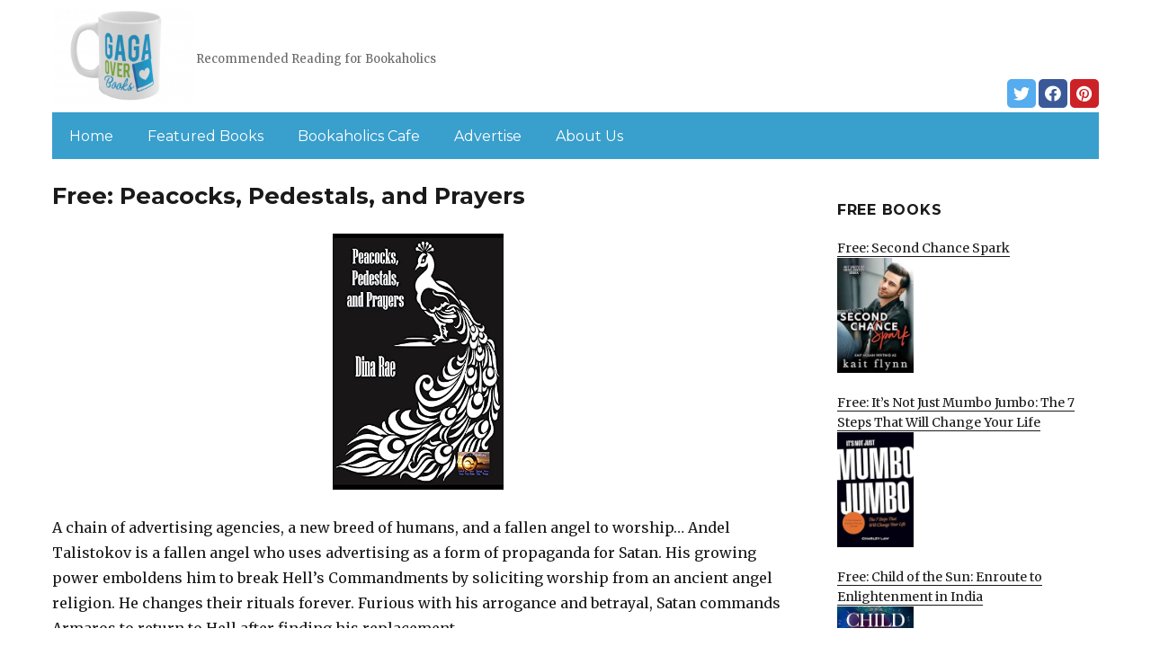

--- FILE ---
content_type: text/html; charset=UTF-8
request_url: https://gagaoverbooks.com/2023/05/13/free-peacocks-pedestals-and-prayers/
body_size: 13127
content:
<!DOCTYPE html>
<html dir="ltr" lang="en-US" prefix="og: https://ogp.me/ns#" class="no-js">
<head>
	<meta charset="UTF-8">
	<meta name="viewport" content="width=device-width, initial-scale=1">
	<link rel="profile" href="https://gmpg.org/xfn/11">
		<script>(function(html){html.className = html.className.replace(/\bno-js\b/,'js')})(document.documentElement);</script>
<title>Free: Peacocks, Pedestals, and Prayers | Gagaoverbooks.com</title>
	<style>img:is([sizes="auto" i], [sizes^="auto," i]) { contain-intrinsic-size: 3000px 1500px }</style>
	
		<!-- All in One SEO 4.8.7 - aioseo.com -->
	<meta name="description" content="A chain of advertising agencies, a new breed of humans, and a fallen angel to worship... Andel Talistokov is a fallen angel who uses advertising as a form of propaganda for Satan. His growing power emboldens him to break Hell&#039;s Commandments by soliciting worship from an ancient angel religion. He changes their rituals forever. Furious" />
	<meta name="robots" content="max-image-preview:large" />
	<link rel="canonical" href="https://gagaoverbooks.com/2023/05/13/free-peacocks-pedestals-and-prayers/" />
	<meta name="generator" content="All in One SEO (AIOSEO) 4.8.7" />
		<meta property="og:locale" content="en_US" />
		<meta property="og:site_name" content="Gagaoverbooks.com | Recommended Reading for Bookaholics" />
		<meta property="og:type" content="article" />
		<meta property="og:title" content="Free: Peacocks, Pedestals, and Prayers | Gagaoverbooks.com" />
		<meta property="og:description" content="A chain of advertising agencies, a new breed of humans, and a fallen angel to worship... Andel Talistokov is a fallen angel who uses advertising as a form of propaganda for Satan. His growing power emboldens him to break Hell&#039;s Commandments by soliciting worship from an ancient angel religion. He changes their rituals forever. Furious" />
		<meta property="og:url" content="https://gagaoverbooks.com/2023/05/13/free-peacocks-pedestals-and-prayers/" />
		<meta property="og:image" content="https://gagaoverbooks.com/wp-content/uploads/sites/2/2019/02/cropped-Gaga-Logo-mug-PNG-1.png" />
		<meta property="og:image:secure_url" content="https://gagaoverbooks.com/wp-content/uploads/sites/2/2019/02/cropped-Gaga-Logo-mug-PNG-1.png" />
		<meta property="article:published_time" content="2023-05-13T06:58:00+00:00" />
		<meta property="article:modified_time" content="2023-05-13T06:58:00+00:00" />
		<meta name="twitter:card" content="summary" />
		<meta name="twitter:title" content="Free: Peacocks, Pedestals, and Prayers | Gagaoverbooks.com" />
		<meta name="twitter:description" content="A chain of advertising agencies, a new breed of humans, and a fallen angel to worship... Andel Talistokov is a fallen angel who uses advertising as a form of propaganda for Satan. His growing power emboldens him to break Hell&#039;s Commandments by soliciting worship from an ancient angel religion. He changes their rituals forever. Furious" />
		<meta name="twitter:image" content="https://gagaoverbooks.com/wp-content/uploads/sites/2/2019/02/cropped-Gaga-Logo-mug-PNG-1.png" />
		<script type="application/ld+json" class="aioseo-schema">
			{"@context":"https:\/\/schema.org","@graph":[{"@type":"Article","@id":"https:\/\/gagaoverbooks.com\/2023\/05\/13\/free-peacocks-pedestals-and-prayers\/#article","name":"Free: Peacocks, Pedestals, and Prayers | Gagaoverbooks.com","headline":"Free: Peacocks, Pedestals, and Prayers","author":{"@id":"https:\/\/gagaoverbooks.com\/author\/#author"},"publisher":{"@id":"https:\/\/gagaoverbooks.com\/#organization"},"image":{"@type":"ImageObject","url":"https:\/\/gagaoverbooks.com\/wp-content\/uploads\/sites\/2\/2023\/05\/1682988074_515U7E69vsL-1.jpg","width":333,"height":500},"datePublished":"2023-05-13T04:58:00+00:00","dateModified":"2023-05-13T04:58:00+00:00","inLanguage":"en-US","mainEntityOfPage":{"@id":"https:\/\/gagaoverbooks.com\/2023\/05\/13\/free-peacocks-pedestals-and-prayers\/#webpage"},"isPartOf":{"@id":"https:\/\/gagaoverbooks.com\/2023\/05\/13\/free-peacocks-pedestals-and-prayers\/#webpage"},"articleSection":"Hot Books, Paranormal Fiction"},{"@type":"BreadcrumbList","@id":"https:\/\/gagaoverbooks.com\/2023\/05\/13\/free-peacocks-pedestals-and-prayers\/#breadcrumblist","itemListElement":[{"@type":"ListItem","@id":"https:\/\/gagaoverbooks.com#listItem","position":1,"name":"Home","item":"https:\/\/gagaoverbooks.com","nextItem":{"@type":"ListItem","@id":"https:\/\/gagaoverbooks.com\/category\/hot-kindle-books\/#listItem","name":"Hot Books"}},{"@type":"ListItem","@id":"https:\/\/gagaoverbooks.com\/category\/hot-kindle-books\/#listItem","position":2,"name":"Hot Books","item":"https:\/\/gagaoverbooks.com\/category\/hot-kindle-books\/","nextItem":{"@type":"ListItem","@id":"https:\/\/gagaoverbooks.com\/2023\/05\/13\/free-peacocks-pedestals-and-prayers\/#listItem","name":"Free: Peacocks, Pedestals, and Prayers"},"previousItem":{"@type":"ListItem","@id":"https:\/\/gagaoverbooks.com#listItem","name":"Home"}},{"@type":"ListItem","@id":"https:\/\/gagaoverbooks.com\/2023\/05\/13\/free-peacocks-pedestals-and-prayers\/#listItem","position":3,"name":"Free: Peacocks, Pedestals, and Prayers","previousItem":{"@type":"ListItem","@id":"https:\/\/gagaoverbooks.com\/category\/hot-kindle-books\/#listItem","name":"Hot Books"}}]},{"@type":"Organization","@id":"https:\/\/gagaoverbooks.com\/#organization","name":"Gagaoverbooks.com","description":"Recommended Reading for Bookaholics","url":"https:\/\/gagaoverbooks.com\/","logo":{"@type":"ImageObject","url":"https:\/\/gagaoverbooks.com\/wp-content\/uploads\/sites\/2\/2019\/02\/cropped-Gaga-Logo-mug-PNG-1.png","@id":"https:\/\/gagaoverbooks.com\/2023\/05\/13\/free-peacocks-pedestals-and-prayers\/#organizationLogo","width":240,"height":159},"image":{"@id":"https:\/\/gagaoverbooks.com\/2023\/05\/13\/free-peacocks-pedestals-and-prayers\/#organizationLogo"}},{"@type":"WebPage","@id":"https:\/\/gagaoverbooks.com\/2023\/05\/13\/free-peacocks-pedestals-and-prayers\/#webpage","url":"https:\/\/gagaoverbooks.com\/2023\/05\/13\/free-peacocks-pedestals-and-prayers\/","name":"Free: Peacocks, Pedestals, and Prayers | Gagaoverbooks.com","description":"A chain of advertising agencies, a new breed of humans, and a fallen angel to worship... Andel Talistokov is a fallen angel who uses advertising as a form of propaganda for Satan. His growing power emboldens him to break Hell's Commandments by soliciting worship from an ancient angel religion. He changes their rituals forever. Furious","inLanguage":"en-US","isPartOf":{"@id":"https:\/\/gagaoverbooks.com\/#website"},"breadcrumb":{"@id":"https:\/\/gagaoverbooks.com\/2023\/05\/13\/free-peacocks-pedestals-and-prayers\/#breadcrumblist"},"author":{"@id":"https:\/\/gagaoverbooks.com\/author\/#author"},"creator":{"@id":"https:\/\/gagaoverbooks.com\/author\/#author"},"image":{"@type":"ImageObject","url":"https:\/\/gagaoverbooks.com\/wp-content\/uploads\/sites\/2\/2023\/05\/1682988074_515U7E69vsL-1.jpg","@id":"https:\/\/gagaoverbooks.com\/2023\/05\/13\/free-peacocks-pedestals-and-prayers\/#mainImage","width":333,"height":500},"primaryImageOfPage":{"@id":"https:\/\/gagaoverbooks.com\/2023\/05\/13\/free-peacocks-pedestals-and-prayers\/#mainImage"},"datePublished":"2023-05-13T04:58:00+00:00","dateModified":"2023-05-13T04:58:00+00:00"},{"@type":"WebSite","@id":"https:\/\/gagaoverbooks.com\/#website","url":"https:\/\/gagaoverbooks.com\/","name":"Gagaoverbooks.com","description":"Recommended Reading for Bookaholics","inLanguage":"en-US","publisher":{"@id":"https:\/\/gagaoverbooks.com\/#organization"}}]}
		</script>
		<!-- All in One SEO -->

<link rel='dns-prefetch' href='//gagaoverbooks.com' />
<link rel='dns-prefetch' href='//fonts.googleapis.com' />
<link href='https://fonts.gstatic.com' crossorigin rel='preconnect' />
<link rel="alternate" type="application/rss+xml" title="Gagaoverbooks.com &raquo; Feed" href="https://gagaoverbooks.com/feed/" />
<link rel="alternate" type="application/rss+xml" title="Gagaoverbooks.com &raquo; Comments Feed" href="https://gagaoverbooks.com/comments/feed/" />
<script>
window._wpemojiSettings = {"baseUrl":"https:\/\/s.w.org\/images\/core\/emoji\/16.0.1\/72x72\/","ext":".png","svgUrl":"https:\/\/s.w.org\/images\/core\/emoji\/16.0.1\/svg\/","svgExt":".svg","source":{"concatemoji":"https:\/\/gagaoverbooks.com\/wp-includes\/js\/wp-emoji-release.min.js?ver=6.8.3"}};
/*! This file is auto-generated */
!function(s,n){var o,i,e;function c(e){try{var t={supportTests:e,timestamp:(new Date).valueOf()};sessionStorage.setItem(o,JSON.stringify(t))}catch(e){}}function p(e,t,n){e.clearRect(0,0,e.canvas.width,e.canvas.height),e.fillText(t,0,0);var t=new Uint32Array(e.getImageData(0,0,e.canvas.width,e.canvas.height).data),a=(e.clearRect(0,0,e.canvas.width,e.canvas.height),e.fillText(n,0,0),new Uint32Array(e.getImageData(0,0,e.canvas.width,e.canvas.height).data));return t.every(function(e,t){return e===a[t]})}function u(e,t){e.clearRect(0,0,e.canvas.width,e.canvas.height),e.fillText(t,0,0);for(var n=e.getImageData(16,16,1,1),a=0;a<n.data.length;a++)if(0!==n.data[a])return!1;return!0}function f(e,t,n,a){switch(t){case"flag":return n(e,"\ud83c\udff3\ufe0f\u200d\u26a7\ufe0f","\ud83c\udff3\ufe0f\u200b\u26a7\ufe0f")?!1:!n(e,"\ud83c\udde8\ud83c\uddf6","\ud83c\udde8\u200b\ud83c\uddf6")&&!n(e,"\ud83c\udff4\udb40\udc67\udb40\udc62\udb40\udc65\udb40\udc6e\udb40\udc67\udb40\udc7f","\ud83c\udff4\u200b\udb40\udc67\u200b\udb40\udc62\u200b\udb40\udc65\u200b\udb40\udc6e\u200b\udb40\udc67\u200b\udb40\udc7f");case"emoji":return!a(e,"\ud83e\udedf")}return!1}function g(e,t,n,a){var r="undefined"!=typeof WorkerGlobalScope&&self instanceof WorkerGlobalScope?new OffscreenCanvas(300,150):s.createElement("canvas"),o=r.getContext("2d",{willReadFrequently:!0}),i=(o.textBaseline="top",o.font="600 32px Arial",{});return e.forEach(function(e){i[e]=t(o,e,n,a)}),i}function t(e){var t=s.createElement("script");t.src=e,t.defer=!0,s.head.appendChild(t)}"undefined"!=typeof Promise&&(o="wpEmojiSettingsSupports",i=["flag","emoji"],n.supports={everything:!0,everythingExceptFlag:!0},e=new Promise(function(e){s.addEventListener("DOMContentLoaded",e,{once:!0})}),new Promise(function(t){var n=function(){try{var e=JSON.parse(sessionStorage.getItem(o));if("object"==typeof e&&"number"==typeof e.timestamp&&(new Date).valueOf()<e.timestamp+604800&&"object"==typeof e.supportTests)return e.supportTests}catch(e){}return null}();if(!n){if("undefined"!=typeof Worker&&"undefined"!=typeof OffscreenCanvas&&"undefined"!=typeof URL&&URL.createObjectURL&&"undefined"!=typeof Blob)try{var e="postMessage("+g.toString()+"("+[JSON.stringify(i),f.toString(),p.toString(),u.toString()].join(",")+"));",a=new Blob([e],{type:"text/javascript"}),r=new Worker(URL.createObjectURL(a),{name:"wpTestEmojiSupports"});return void(r.onmessage=function(e){c(n=e.data),r.terminate(),t(n)})}catch(e){}c(n=g(i,f,p,u))}t(n)}).then(function(e){for(var t in e)n.supports[t]=e[t],n.supports.everything=n.supports.everything&&n.supports[t],"flag"!==t&&(n.supports.everythingExceptFlag=n.supports.everythingExceptFlag&&n.supports[t]);n.supports.everythingExceptFlag=n.supports.everythingExceptFlag&&!n.supports.flag,n.DOMReady=!1,n.readyCallback=function(){n.DOMReady=!0}}).then(function(){return e}).then(function(){var e;n.supports.everything||(n.readyCallback(),(e=n.source||{}).concatemoji?t(e.concatemoji):e.wpemoji&&e.twemoji&&(t(e.twemoji),t(e.wpemoji)))}))}((window,document),window._wpemojiSettings);
</script>
<style id='wp-emoji-styles-inline-css'>

	img.wp-smiley, img.emoji {
		display: inline !important;
		border: none !important;
		box-shadow: none !important;
		height: 1em !important;
		width: 1em !important;
		margin: 0 0.07em !important;
		vertical-align: -0.1em !important;
		background: none !important;
		padding: 0 !important;
	}
</style>
<link rel='stylesheet' id='wp-block-library-css' href='https://gagaoverbooks.com/wp-includes/css/dist/block-library/style.min.css?ver=6.8.3' media='all' />
<style id='wp-block-library-theme-inline-css'>
.wp-block-audio :where(figcaption){color:#555;font-size:13px;text-align:center}.is-dark-theme .wp-block-audio :where(figcaption){color:#ffffffa6}.wp-block-audio{margin:0 0 1em}.wp-block-code{border:1px solid #ccc;border-radius:4px;font-family:Menlo,Consolas,monaco,monospace;padding:.8em 1em}.wp-block-embed :where(figcaption){color:#555;font-size:13px;text-align:center}.is-dark-theme .wp-block-embed :where(figcaption){color:#ffffffa6}.wp-block-embed{margin:0 0 1em}.blocks-gallery-caption{color:#555;font-size:13px;text-align:center}.is-dark-theme .blocks-gallery-caption{color:#ffffffa6}:root :where(.wp-block-image figcaption){color:#555;font-size:13px;text-align:center}.is-dark-theme :root :where(.wp-block-image figcaption){color:#ffffffa6}.wp-block-image{margin:0 0 1em}.wp-block-pullquote{border-bottom:4px solid;border-top:4px solid;color:currentColor;margin-bottom:1.75em}.wp-block-pullquote cite,.wp-block-pullquote footer,.wp-block-pullquote__citation{color:currentColor;font-size:.8125em;font-style:normal;text-transform:uppercase}.wp-block-quote{border-left:.25em solid;margin:0 0 1.75em;padding-left:1em}.wp-block-quote cite,.wp-block-quote footer{color:currentColor;font-size:.8125em;font-style:normal;position:relative}.wp-block-quote:where(.has-text-align-right){border-left:none;border-right:.25em solid;padding-left:0;padding-right:1em}.wp-block-quote:where(.has-text-align-center){border:none;padding-left:0}.wp-block-quote.is-large,.wp-block-quote.is-style-large,.wp-block-quote:where(.is-style-plain){border:none}.wp-block-search .wp-block-search__label{font-weight:700}.wp-block-search__button{border:1px solid #ccc;padding:.375em .625em}:where(.wp-block-group.has-background){padding:1.25em 2.375em}.wp-block-separator.has-css-opacity{opacity:.4}.wp-block-separator{border:none;border-bottom:2px solid;margin-left:auto;margin-right:auto}.wp-block-separator.has-alpha-channel-opacity{opacity:1}.wp-block-separator:not(.is-style-wide):not(.is-style-dots){width:100px}.wp-block-separator.has-background:not(.is-style-dots){border-bottom:none;height:1px}.wp-block-separator.has-background:not(.is-style-wide):not(.is-style-dots){height:2px}.wp-block-table{margin:0 0 1em}.wp-block-table td,.wp-block-table th{word-break:normal}.wp-block-table :where(figcaption){color:#555;font-size:13px;text-align:center}.is-dark-theme .wp-block-table :where(figcaption){color:#ffffffa6}.wp-block-video :where(figcaption){color:#555;font-size:13px;text-align:center}.is-dark-theme .wp-block-video :where(figcaption){color:#ffffffa6}.wp-block-video{margin:0 0 1em}:root :where(.wp-block-template-part.has-background){margin-bottom:0;margin-top:0;padding:1.25em 2.375em}
</style>
<style id='classic-theme-styles-inline-css'>
/*! This file is auto-generated */
.wp-block-button__link{color:#fff;background-color:#32373c;border-radius:9999px;box-shadow:none;text-decoration:none;padding:calc(.667em + 2px) calc(1.333em + 2px);font-size:1.125em}.wp-block-file__button{background:#32373c;color:#fff;text-decoration:none}
</style>
<style id='global-styles-inline-css'>
:root{--wp--preset--aspect-ratio--square: 1;--wp--preset--aspect-ratio--4-3: 4/3;--wp--preset--aspect-ratio--3-4: 3/4;--wp--preset--aspect-ratio--3-2: 3/2;--wp--preset--aspect-ratio--2-3: 2/3;--wp--preset--aspect-ratio--16-9: 16/9;--wp--preset--aspect-ratio--9-16: 9/16;--wp--preset--color--black: #000000;--wp--preset--color--cyan-bluish-gray: #abb8c3;--wp--preset--color--white: #fff;--wp--preset--color--pale-pink: #f78da7;--wp--preset--color--vivid-red: #cf2e2e;--wp--preset--color--luminous-vivid-orange: #ff6900;--wp--preset--color--luminous-vivid-amber: #fcb900;--wp--preset--color--light-green-cyan: #7bdcb5;--wp--preset--color--vivid-green-cyan: #00d084;--wp--preset--color--pale-cyan-blue: #8ed1fc;--wp--preset--color--vivid-cyan-blue: #0693e3;--wp--preset--color--vivid-purple: #9b51e0;--wp--preset--color--dark-gray: #1a1a1a;--wp--preset--color--medium-gray: #686868;--wp--preset--color--light-gray: #e5e5e5;--wp--preset--color--blue-gray: #4d545c;--wp--preset--color--bright-blue: #007acc;--wp--preset--color--light-blue: #9adffd;--wp--preset--color--dark-brown: #402b30;--wp--preset--color--medium-brown: #774e24;--wp--preset--color--dark-red: #640c1f;--wp--preset--color--bright-red: #ff675f;--wp--preset--color--yellow: #ffef8e;--wp--preset--gradient--vivid-cyan-blue-to-vivid-purple: linear-gradient(135deg,rgba(6,147,227,1) 0%,rgb(155,81,224) 100%);--wp--preset--gradient--light-green-cyan-to-vivid-green-cyan: linear-gradient(135deg,rgb(122,220,180) 0%,rgb(0,208,130) 100%);--wp--preset--gradient--luminous-vivid-amber-to-luminous-vivid-orange: linear-gradient(135deg,rgba(252,185,0,1) 0%,rgba(255,105,0,1) 100%);--wp--preset--gradient--luminous-vivid-orange-to-vivid-red: linear-gradient(135deg,rgba(255,105,0,1) 0%,rgb(207,46,46) 100%);--wp--preset--gradient--very-light-gray-to-cyan-bluish-gray: linear-gradient(135deg,rgb(238,238,238) 0%,rgb(169,184,195) 100%);--wp--preset--gradient--cool-to-warm-spectrum: linear-gradient(135deg,rgb(74,234,220) 0%,rgb(151,120,209) 20%,rgb(207,42,186) 40%,rgb(238,44,130) 60%,rgb(251,105,98) 80%,rgb(254,248,76) 100%);--wp--preset--gradient--blush-light-purple: linear-gradient(135deg,rgb(255,206,236) 0%,rgb(152,150,240) 100%);--wp--preset--gradient--blush-bordeaux: linear-gradient(135deg,rgb(254,205,165) 0%,rgb(254,45,45) 50%,rgb(107,0,62) 100%);--wp--preset--gradient--luminous-dusk: linear-gradient(135deg,rgb(255,203,112) 0%,rgb(199,81,192) 50%,rgb(65,88,208) 100%);--wp--preset--gradient--pale-ocean: linear-gradient(135deg,rgb(255,245,203) 0%,rgb(182,227,212) 50%,rgb(51,167,181) 100%);--wp--preset--gradient--electric-grass: linear-gradient(135deg,rgb(202,248,128) 0%,rgb(113,206,126) 100%);--wp--preset--gradient--midnight: linear-gradient(135deg,rgb(2,3,129) 0%,rgb(40,116,252) 100%);--wp--preset--font-size--small: 13px;--wp--preset--font-size--medium: 20px;--wp--preset--font-size--large: 36px;--wp--preset--font-size--x-large: 42px;--wp--preset--spacing--20: 0.44rem;--wp--preset--spacing--30: 0.67rem;--wp--preset--spacing--40: 1rem;--wp--preset--spacing--50: 1.5rem;--wp--preset--spacing--60: 2.25rem;--wp--preset--spacing--70: 3.38rem;--wp--preset--spacing--80: 5.06rem;--wp--preset--shadow--natural: 6px 6px 9px rgba(0, 0, 0, 0.2);--wp--preset--shadow--deep: 12px 12px 50px rgba(0, 0, 0, 0.4);--wp--preset--shadow--sharp: 6px 6px 0px rgba(0, 0, 0, 0.2);--wp--preset--shadow--outlined: 6px 6px 0px -3px rgba(255, 255, 255, 1), 6px 6px rgba(0, 0, 0, 1);--wp--preset--shadow--crisp: 6px 6px 0px rgba(0, 0, 0, 1);}:where(.is-layout-flex){gap: 0.5em;}:where(.is-layout-grid){gap: 0.5em;}body .is-layout-flex{display: flex;}.is-layout-flex{flex-wrap: wrap;align-items: center;}.is-layout-flex > :is(*, div){margin: 0;}body .is-layout-grid{display: grid;}.is-layout-grid > :is(*, div){margin: 0;}:where(.wp-block-columns.is-layout-flex){gap: 2em;}:where(.wp-block-columns.is-layout-grid){gap: 2em;}:where(.wp-block-post-template.is-layout-flex){gap: 1.25em;}:where(.wp-block-post-template.is-layout-grid){gap: 1.25em;}.has-black-color{color: var(--wp--preset--color--black) !important;}.has-cyan-bluish-gray-color{color: var(--wp--preset--color--cyan-bluish-gray) !important;}.has-white-color{color: var(--wp--preset--color--white) !important;}.has-pale-pink-color{color: var(--wp--preset--color--pale-pink) !important;}.has-vivid-red-color{color: var(--wp--preset--color--vivid-red) !important;}.has-luminous-vivid-orange-color{color: var(--wp--preset--color--luminous-vivid-orange) !important;}.has-luminous-vivid-amber-color{color: var(--wp--preset--color--luminous-vivid-amber) !important;}.has-light-green-cyan-color{color: var(--wp--preset--color--light-green-cyan) !important;}.has-vivid-green-cyan-color{color: var(--wp--preset--color--vivid-green-cyan) !important;}.has-pale-cyan-blue-color{color: var(--wp--preset--color--pale-cyan-blue) !important;}.has-vivid-cyan-blue-color{color: var(--wp--preset--color--vivid-cyan-blue) !important;}.has-vivid-purple-color{color: var(--wp--preset--color--vivid-purple) !important;}.has-black-background-color{background-color: var(--wp--preset--color--black) !important;}.has-cyan-bluish-gray-background-color{background-color: var(--wp--preset--color--cyan-bluish-gray) !important;}.has-white-background-color{background-color: var(--wp--preset--color--white) !important;}.has-pale-pink-background-color{background-color: var(--wp--preset--color--pale-pink) !important;}.has-vivid-red-background-color{background-color: var(--wp--preset--color--vivid-red) !important;}.has-luminous-vivid-orange-background-color{background-color: var(--wp--preset--color--luminous-vivid-orange) !important;}.has-luminous-vivid-amber-background-color{background-color: var(--wp--preset--color--luminous-vivid-amber) !important;}.has-light-green-cyan-background-color{background-color: var(--wp--preset--color--light-green-cyan) !important;}.has-vivid-green-cyan-background-color{background-color: var(--wp--preset--color--vivid-green-cyan) !important;}.has-pale-cyan-blue-background-color{background-color: var(--wp--preset--color--pale-cyan-blue) !important;}.has-vivid-cyan-blue-background-color{background-color: var(--wp--preset--color--vivid-cyan-blue) !important;}.has-vivid-purple-background-color{background-color: var(--wp--preset--color--vivid-purple) !important;}.has-black-border-color{border-color: var(--wp--preset--color--black) !important;}.has-cyan-bluish-gray-border-color{border-color: var(--wp--preset--color--cyan-bluish-gray) !important;}.has-white-border-color{border-color: var(--wp--preset--color--white) !important;}.has-pale-pink-border-color{border-color: var(--wp--preset--color--pale-pink) !important;}.has-vivid-red-border-color{border-color: var(--wp--preset--color--vivid-red) !important;}.has-luminous-vivid-orange-border-color{border-color: var(--wp--preset--color--luminous-vivid-orange) !important;}.has-luminous-vivid-amber-border-color{border-color: var(--wp--preset--color--luminous-vivid-amber) !important;}.has-light-green-cyan-border-color{border-color: var(--wp--preset--color--light-green-cyan) !important;}.has-vivid-green-cyan-border-color{border-color: var(--wp--preset--color--vivid-green-cyan) !important;}.has-pale-cyan-blue-border-color{border-color: var(--wp--preset--color--pale-cyan-blue) !important;}.has-vivid-cyan-blue-border-color{border-color: var(--wp--preset--color--vivid-cyan-blue) !important;}.has-vivid-purple-border-color{border-color: var(--wp--preset--color--vivid-purple) !important;}.has-vivid-cyan-blue-to-vivid-purple-gradient-background{background: var(--wp--preset--gradient--vivid-cyan-blue-to-vivid-purple) !important;}.has-light-green-cyan-to-vivid-green-cyan-gradient-background{background: var(--wp--preset--gradient--light-green-cyan-to-vivid-green-cyan) !important;}.has-luminous-vivid-amber-to-luminous-vivid-orange-gradient-background{background: var(--wp--preset--gradient--luminous-vivid-amber-to-luminous-vivid-orange) !important;}.has-luminous-vivid-orange-to-vivid-red-gradient-background{background: var(--wp--preset--gradient--luminous-vivid-orange-to-vivid-red) !important;}.has-very-light-gray-to-cyan-bluish-gray-gradient-background{background: var(--wp--preset--gradient--very-light-gray-to-cyan-bluish-gray) !important;}.has-cool-to-warm-spectrum-gradient-background{background: var(--wp--preset--gradient--cool-to-warm-spectrum) !important;}.has-blush-light-purple-gradient-background{background: var(--wp--preset--gradient--blush-light-purple) !important;}.has-blush-bordeaux-gradient-background{background: var(--wp--preset--gradient--blush-bordeaux) !important;}.has-luminous-dusk-gradient-background{background: var(--wp--preset--gradient--luminous-dusk) !important;}.has-pale-ocean-gradient-background{background: var(--wp--preset--gradient--pale-ocean) !important;}.has-electric-grass-gradient-background{background: var(--wp--preset--gradient--electric-grass) !important;}.has-midnight-gradient-background{background: var(--wp--preset--gradient--midnight) !important;}.has-small-font-size{font-size: var(--wp--preset--font-size--small) !important;}.has-medium-font-size{font-size: var(--wp--preset--font-size--medium) !important;}.has-large-font-size{font-size: var(--wp--preset--font-size--large) !important;}.has-x-large-font-size{font-size: var(--wp--preset--font-size--x-large) !important;}
:where(.wp-block-post-template.is-layout-flex){gap: 1.25em;}:where(.wp-block-post-template.is-layout-grid){gap: 1.25em;}
:where(.wp-block-columns.is-layout-flex){gap: 2em;}:where(.wp-block-columns.is-layout-grid){gap: 2em;}
:root :where(.wp-block-pullquote){font-size: 1.5em;line-height: 1.6;}
</style>
<link rel='stylesheet' id='twentysixteen-fonts-css' href='https://fonts.googleapis.com/css?family=Merriweather%3A400%2C700%2C900%2C400italic%2C700italic%2C900italic%7CMontserrat%3A400%2C700%7CInconsolata%3A400&#038;subset=latin%2Clatin-ext&#038;display=fallback' media='all' />
<link rel='stylesheet' id='genericons-css' href='https://gagaoverbooks.com/wp-content/themes/twentysixteen/genericons/genericons.css?ver=3.4.1' media='all' />
<link rel='stylesheet' id='twentysixteen-style-css' href='https://gagaoverbooks.com/wp-content/themes/twentysixteen-child/style.css?ver=20190507' media='all' />
<link rel='stylesheet' id='twentysixteen-block-style-css' href='https://gagaoverbooks.com/wp-content/themes/twentysixteen/css/blocks.css?ver=20190102' media='all' />
<!--[if lt IE 10]>
<link rel='stylesheet' id='twentysixteen-ie-css' href='https://gagaoverbooks.com/wp-content/themes/twentysixteen/css/ie.css?ver=20170530' media='all' />
<![endif]-->
<!--[if lt IE 9]>
<link rel='stylesheet' id='twentysixteen-ie8-css' href='https://gagaoverbooks.com/wp-content/themes/twentysixteen/css/ie8.css?ver=20170530' media='all' />
<![endif]-->
<!--[if lt IE 8]>
<link rel='stylesheet' id='twentysixteen-ie7-css' href='https://gagaoverbooks.com/wp-content/themes/twentysixteen/css/ie7.css?ver=20170530' media='all' />
<![endif]-->
<!--[if lt IE 9]>
<script src="https://gagaoverbooks.com/wp-content/themes/twentysixteen/js/html5.js?ver=3.7.3" id="twentysixteen-html5-js"></script>
<![endif]-->
<script src="https://gagaoverbooks.com/wp-includes/js/jquery/jquery.min.js?ver=3.7.1" id="jquery-core-js"></script>
<script src="https://gagaoverbooks.com/wp-includes/js/jquery/jquery-migrate.min.js?ver=3.4.1" id="jquery-migrate-js"></script>
<link rel="https://api.w.org/" href="https://gagaoverbooks.com/wp-json/" /><link rel="alternate" title="JSON" type="application/json" href="https://gagaoverbooks.com/wp-json/wp/v2/posts/52724" /><link rel="EditURI" type="application/rsd+xml" title="RSD" href="https://gagaoverbooks.com/xmlrpc.php?rsd" />
<meta name="generator" content="WordPress 6.8.3" />
<link rel='shortlink' href='https://gagaoverbooks.com/?p=52724' />
<link rel="alternate" title="oEmbed (JSON)" type="application/json+oembed" href="https://gagaoverbooks.com/wp-json/oembed/1.0/embed?url=https%3A%2F%2Fgagaoverbooks.com%2F2023%2F05%2F13%2Ffree-peacocks-pedestals-and-prayers%2F" />
<link rel="alternate" title="oEmbed (XML)" type="text/xml+oembed" href="https://gagaoverbooks.com/wp-json/oembed/1.0/embed?url=https%3A%2F%2Fgagaoverbooks.com%2F2023%2F05%2F13%2Ffree-peacocks-pedestals-and-prayers%2F&#038;format=xml" />
<meta name="google-site-verification" content="H0JP22nG5iDTCow2FP6AQPA5TgyIDHuK12D7GlZpz9g" />
	<meta name="google-site-verification" content="eWVOqOMDFyfQ9NJUNh8o4vhbanZNGbO0mBb3Lt3_v3I" />

	<style>
	header .site-title{display: none}
	.comments-area, .post-navigation {display: none !important}
		.entry-footer {display: none;}
		.pfeatured img {max-width: 85px}
		.pfeatured a{color:#1a1a1a}
		.widget{border:0px solid white !important;}
		.single .entry-content{min-width: 100%}
		.single .post-thumbnail{display: none}
		.post-thumbnail{float: left}
		.site-header{padding-top: 0px;padding-bottom: 10px}
		body {  background: white;}
		@media screen and (min-width: 61.5625em){
			.page-header{border:0}
			h1.entry-title {font-size:1.6rem !important}
			.entry-content h2, .entry-summary h2, .comment-content h2,h2.entry-title {
    			font-size: 1.3rem;
			}
			.site-main > article {margin-bottom: 30px}
			body:not(.search-results) article:not(.type-page) .entry-content {
			    float: right;
			    width: 80%;
			}
			.post-thumbnail img{max-width: 150px}
			.custom-logo {
			    max-width: 160px;
			}
		.site-content{padding-top:15px}
		.site-branding{display: block;clear: both;margin-bottom: 5px}
		.custom-logo-link {float: left;}
}

	@media screen and (max-width: 500px){
		.post-thumbnail img{max-width: 100px}
		.single .post-thumbnail img{max-width: auto}
	}
	#page{margin:0px !important}
	.site-branding{margin-top:10px;width:100%}
	.site-header-menu {margin:0 !important;width:100%; }
	.site-header-menu .primary-menu{margin:0 0.875em;}
	.site-header-menu .primary-menu li{padding:5px 5px;}
	.wp-block-image img{margin-left:0px !important}
	.page .post-thumbnail{padding-right: 15px}

body:not(.custom-background-image):before {height: 0 !important;}
.widget_the_social_links {margin:0;text-align: right;padding-top:10px}
	</style>
			<!-- Google tag (gtag.js) -->
		<script async src="https://www.googletagmanager.com/gtag/js?id=G-2DQS2M4GXZ"></script>
		<script>
		window.dataLayer = window.dataLayer || [];
		function gtag(){dataLayer.push(arguments);}
		gtag('js', new Date());

		gtag('config', 'Array');
		</script>
		<link rel="icon" href="https://gagaoverbooks.com/wp-content/uploads/sites/2/2019/02/favicon.png" sizes="32x32" />
<link rel="icon" href="https://gagaoverbooks.com/wp-content/uploads/sites/2/2019/02/favicon.png" sizes="192x192" />
<link rel="apple-touch-icon" href="https://gagaoverbooks.com/wp-content/uploads/sites/2/2019/02/favicon.png" />
<meta name="msapplication-TileImage" content="https://gagaoverbooks.com/wp-content/uploads/sites/2/2019/02/favicon.png" />
		<style id="wp-custom-css">
			header .primary-menu a {color:white}
.site-header-menu .primary-menu{background: #399fcc;}
@media (min-width: 61.5625em){	
.site-description {display: inline-block;margin-top: 49px;}
}		</style>
		</head>

<body class="wp-singular post-template-default single single-post postid-52724 single-format-standard wp-custom-logo wp-embed-responsive wp-theme-twentysixteen wp-child-theme-twentysixteen-child group-blog">
<div id="page" class="site">
	<div class="site-inner">
		<a class="skip-link screen-reader-text" href="#content">Skip to content</a>

		<header id="masthead" class="site-header" role="banner">
			<div class="site-header-main">
				<div class="site-branding">
					<a href="https://gagaoverbooks.com/" class="custom-logo-link" rel="home"><img width="240" height="159" src="https://gagaoverbooks.com/wp-content/uploads/sites/2/2019/02/cropped-Gaga-Logo-mug-PNG-1.png" class="custom-logo" alt="Gagaoverbooks.com" decoding="async" /></a>
											<p class="site-title"><a href="https://gagaoverbooks.com/" rel="home">Gagaoverbooks.com</a></p>
												<p class="site-description">Recommended Reading for Bookaholics</p>
					          <div id="the_social_links-2" class="widget widget_the_social_links">   

			
					<a
				rel="nofollow" href="https://twitter.com/booksliced"
				class="the-social-links tsl-rounded tsl-32 tsl-default tsl-twitter"
				target="_blank"
				alt="Twitter"
				title="Twitter"
			>
									<i class="fab fa-twitter"></i>
							</a>
		
			
					<a
				rel="nofollow" href="https://www.facebook.com/booksliced/"
				class="the-social-links tsl-rounded tsl-32 tsl-default tsl-facebook"
				target="_blank"
				alt="Facebook"
				title="Facebook"
			>
									<i class="fab fa-facebook"></i>
							</a>
		
			
					<a
				rel="nofollow" href="https://www.pinterest.com/booksliced/"
				class="the-social-links tsl-rounded tsl-32 tsl-default tsl-pinterest"
				target="_blank"
				alt="Pinterest"
				title="Pinterest"
			>
									<i class="fab fa-pinterest"></i>
							</a>
		
	
</div>				</div><!-- .site-branding -->

									<button id="menu-toggle" class="menu-toggle">Menu</button>

					<div id="site-header-menu" class="site-header-menu">
													<nav id="site-navigation" class="main-navigation" role="navigation" aria-label="Primary Menu">
								<div class="menu-topmenu-container"><ul id="menu-topmenu" class="primary-menu"><li id="menu-item-19" class="menu-item menu-item-type-custom menu-item-object-custom menu-item-home menu-item-19"><a href="https://gagaoverbooks.com">Home</a></li>
<li id="menu-item-17" class="menu-item menu-item-type-post_type menu-item-object-page menu-item-17"><a href="https://gagaoverbooks.com/featured-books/">Featured Books</a></li>
<li id="menu-item-18" class="menu-item menu-item-type-post_type menu-item-object-page menu-item-18"><a href="https://gagaoverbooks.com/bookaholics-cafe/">Bookaholics Cafe</a></li>
<li id="menu-item-16" class="menu-item menu-item-type-post_type menu-item-object-page menu-item-16"><a href="https://gagaoverbooks.com/book-promotion/">Advertise</a></li>
<li id="menu-item-15" class="menu-item menu-item-type-post_type menu-item-object-page menu-item-15"><a href="https://gagaoverbooks.com/about-us/">About Us</a></li>
</ul></div>							</nav><!-- .main-navigation -->
						
											</div><!-- .site-header-menu -->
							</div><!-- .site-header-main -->

					</header><!-- .site-header -->

		<div id="content" class="site-content">

<div id="primary" class="content-area">
	<main id="main" class="site-main" role="main">
		
<article id="post-52724" class="post-52724 post type-post status-publish format-standard has-post-thumbnail hentry category-hot-kindle-books category-paranormal-fiction">
	<header class="entry-header">
		<h1 class="entry-title">Free: Peacocks, Pedestals, and Prayers</h1>	</header><!-- .entry-header -->

	
	
		<div class="post-thumbnail">
			<img width="333" height="500" src="https://gagaoverbooks.com/wp-content/uploads/sites/2/2023/05/1682988074_515U7E69vsL-1.jpg" class="attachment-post-thumbnail size-post-thumbnail wp-post-image" alt="" decoding="async" fetchpriority="high" srcset="https://gagaoverbooks.com/wp-content/uploads/sites/2/2023/05/1682988074_515U7E69vsL-1.jpg 333w, https://gagaoverbooks.com/wp-content/uploads/sites/2/2023/05/1682988074_515U7E69vsL-1-200x300.jpg 200w" sizes="(max-width: 709px) 85vw, (max-width: 909px) 67vw, (max-width: 984px) 60vw, (max-width: 1362px) 62vw, 840px" />	</div><!-- .post-thumbnail -->

	
	<div class="entry-content">
		<p><a rel="nofollow" href="https://www.amazon.com/dp/B09C6B9VXP/?tag="><img decoding="async" class="aligncenter wp-image-5256 size-full" src="https://www.justkindlebooks.com/wp-content/uploads/2023/05/1682988074_515U7E69vsL.jpg" alt="Peacocks, Pedestals, and Prayers" width="190" height="280" /></a></p>
<p>A chain of advertising agencies, a new breed of humans, and a fallen angel to worship&#8230; Andel Talistokov is a fallen angel who uses advertising as a form of propaganda for Satan. His growing power emboldens him to break Hell&#8217;s Commandments by soliciting worship from an ancient angel religion. He changes their rituals forever. Furious with his arrogance and betrayal, Satan commands Armaros to return to Hell after finding his replacement.</p>
<p>Eve Easterhouse, a recovering drug addict, steps out of prison shortly after her mother&#8217;s fatal accident. She and her sister, Julia, unravel their mother&#8217;s secretive past. Intrigued, they learn their bloodline is part of a celestial legacy.</p>
<p>Both worlds collide. <b>Free on Kindle.</b><br />
<a rel="nofollow" href="https://www.amazon.com/dp/B09C6B9VXP/?tag="><img decoding="async" class="aligncenter wp-image-2731 size-full" src="https://www.justkindlebooks.com/wp-content/uploads/2014/05/buy-button-amazon3.png" alt="amazon buy now" width="219" height="92" /></a></p>
<br><br>
Visit gagaoverbooks.com daily and download more books like "Peacocks, Pedestals, and Prayers" by Dina Rae. We're dedicated to bookaholics, and each day we feature new free and discounted Kindle ebooks in the <a href="https://gagaoverbooks.com/category/paranormal-fiction/">Paranormal Fiction</a> genre as well as other categories of fiction and non-fiction.
<br><br>
Disclaimer: The price of Peacocks, Pedestals, and Prayers was accurate when this post was published on May 13th, 2023. However, Amazon can and does change Kindle book prices frequently and without notice.  Always look closely at the price of an ebook on Amazon before clicking that yellow button. If you purchased a Kindle book by accident, it's simple to return, just follow the return instructions <a rel="nofollow" href="https://www.amazon.com/gp/help/customer/display.html?&nodeId=201252620">here</a>.	</div><!-- .entry-content -->

	<footer class="entry-footer">
		<span class="byline"><span class="author vcard"><img alt='' src='https://secure.gravatar.com/avatar/?s=49&#038;d=mm&#038;r=g' srcset='https://secure.gravatar.com/avatar/?s=98&#038;d=mm&#038;r=g 2x' class='avatar avatar-49 photo avatar-default' height='49' width='49' loading='lazy' decoding='async'/><span class="screen-reader-text">Author </span> <a class="url fn n" href="https://gagaoverbooks.com/author/"></a></span></span><span class="posted-on"><span class="screen-reader-text">Posted on </span><a href="https://gagaoverbooks.com/2023/05/13/free-peacocks-pedestals-and-prayers/" rel="bookmark"><time class="entry-date published updated" datetime="2023-05-13T04:58:00+00:00">May 13, 2023</time></a></span><span class="cat-links"><span class="screen-reader-text">Categories </span><a href="https://gagaoverbooks.com/category/hot-kindle-books/" rel="category tag">Hot Books</a>, <a href="https://gagaoverbooks.com/category/paranormal-fiction/" rel="category tag">Paranormal Fiction</a></span>			</footer><!-- .entry-footer -->
</article><!-- #post-52724 -->

	<nav class="navigation post-navigation" aria-label="Posts">
		<h2 class="screen-reader-text">Post navigation</h2>
		<div class="nav-links"><div class="nav-previous"><a href="https://gagaoverbooks.com/2023/05/13/the-dragons-breath-book/" rel="prev"><span class="meta-nav" aria-hidden="true">Previous</span> <span class="screen-reader-text">Previous post:</span> <span class="post-title">The Dragon&#8217;s Breath Book</span></a></div><div class="nav-next"><a href="https://gagaoverbooks.com/2023/05/13/free-finding-gilbert/" rel="next"><span class="meta-nav" aria-hidden="true">Next</span> <span class="screen-reader-text">Next post:</span> <span class="post-title">Free: Finding Gilbert</span></a></div></div>
	</nav>
	</main><!-- .site-main -->

	
</div><!-- .content-area -->


	<aside id="secondary" class="sidebar widget-area" role="complementary">
		<section id="text-3" class="widget widget_text"><h2 class="widget-title">Free Books</h2>			<div class="textwidget"><p style="font-size:14px" class="pfeatured"><a href="https://gagaoverbooks.com/2026/01/28/free-second-chance-spark/">Free: Second Chance Spark<br><img loading="lazy" decoding="async" width="200" height="300" src="https://gagaoverbooks.com/wp-content/uploads/sites/2/2026/01/1767390159_81iEGtoW2zL._UF350350_QL50_-1-200x300.jpg" class="attachment-medium size-medium wp-post-image" alt="" srcset="https://gagaoverbooks.com/wp-content/uploads/sites/2/2026/01/1767390159_81iEGtoW2zL._UF350350_QL50_-1-200x300.jpg 200w, https://gagaoverbooks.com/wp-content/uploads/sites/2/2026/01/1767390159_81iEGtoW2zL._UF350350_QL50_-1.jpg 233w" sizes="auto, (max-width: 200px) 85vw, 200px" /></a></p><p style="font-size:14px" class="pfeatured"><a href="https://gagaoverbooks.com/2026/01/27/free-its-not-just-mumbo-jumbo-the-7-steps-that-will-change-your-life/">Free: It&#8217;s Not Just Mumbo Jumbo: The 7 Steps That Will Change Your Life<br><img loading="lazy" decoding="async" width="200" height="300" src="https://gagaoverbooks.com/wp-content/uploads/sites/2/2026/01/1769255399_61K0xGOgiDL._UF350350_QL50_-1-200x300.jpg" class="attachment-medium size-medium wp-post-image" alt="" srcset="https://gagaoverbooks.com/wp-content/uploads/sites/2/2026/01/1769255399_61K0xGOgiDL._UF350350_QL50_-1-200x300.jpg 200w, https://gagaoverbooks.com/wp-content/uploads/sites/2/2026/01/1769255399_61K0xGOgiDL._UF350350_QL50_-1.jpg 233w" sizes="auto, (max-width: 200px) 85vw, 200px" /></a></p><p style="font-size:14px" class="pfeatured"><a href="https://gagaoverbooks.com/2026/01/27/free-child-of-the-sun-enroute-to-enlightenment-in-india/">Free: Child of the Sun: Enroute to Enlightenment in India<br><img loading="lazy" decoding="async" width="200" height="300" src="https://gagaoverbooks.com/wp-content/uploads/sites/2/2026/01/1769255508_81bUHt7MxUL._UF350350_QL50_-2-200x300.jpg" class="attachment-medium size-medium wp-post-image" alt="" srcset="https://gagaoverbooks.com/wp-content/uploads/sites/2/2026/01/1769255508_81bUHt7MxUL._UF350350_QL50_-2-200x300.jpg 200w, https://gagaoverbooks.com/wp-content/uploads/sites/2/2026/01/1769255508_81bUHt7MxUL._UF350350_QL50_-2.jpg 233w" sizes="auto, (max-width: 200px) 85vw, 200px" /></a></p><p style="font-size:14px" class="pfeatured"><a href="https://gagaoverbooks.com/2026/01/26/free-dark-assassin/">Free: Dark Assassin<br><img loading="lazy" decoding="async" width="200" height="300" src="https://gagaoverbooks.com/wp-content/uploads/sites/2/2026/01/1767717918_91kEmtvVdcL._UF350350_QL50_-1-200x300.jpg" class="attachment-medium size-medium wp-post-image" alt="" srcset="https://gagaoverbooks.com/wp-content/uploads/sites/2/2026/01/1767717918_91kEmtvVdcL._UF350350_QL50_-1-200x300.jpg 200w, https://gagaoverbooks.com/wp-content/uploads/sites/2/2026/01/1767717918_91kEmtvVdcL._UF350350_QL50_-1.jpg 233w" sizes="auto, (max-width: 200px) 85vw, 200px" /></a></p><p style="font-size:14px" class="pfeatured"><a href="https://gagaoverbooks.com/2026/01/23/free-a-growers-guide-for-balancing-soils-a-practical-guide-to-interpreting-soil-tests/">Free: A Growers Guide for Balancing Soils: A Practical Guide to Interpreting Soil Tests<br><img loading="lazy" decoding="async" width="188" height="300" src="https://gagaoverbooks.com/wp-content/uploads/sites/2/2026/01/1767269487_81sfIZapzL._UF350350_QL50_-1-188x300.jpg" class="attachment-medium size-medium wp-post-image" alt="" srcset="https://gagaoverbooks.com/wp-content/uploads/sites/2/2026/01/1767269487_81sfIZapzL._UF350350_QL50_-1-188x300.jpg 188w, https://gagaoverbooks.com/wp-content/uploads/sites/2/2026/01/1767269487_81sfIZapzL._UF350350_QL50_-1.jpg 219w" sizes="auto, (max-width: 188px) 85vw, 188px" /></a></p><p style="font-size:14px" class="pfeatured"><a href="https://gagaoverbooks.com/2026/01/23/free-worth-the-risk/">Free: Worth the Risk<br><img loading="lazy" decoding="async" width="189" height="300" src="https://gagaoverbooks.com/wp-content/uploads/sites/2/2026/01/1768670789_81roiwQtXlL._UF350350_QL50_-1-189x300.jpg" class="attachment-medium size-medium wp-post-image" alt="" srcset="https://gagaoverbooks.com/wp-content/uploads/sites/2/2026/01/1768670789_81roiwQtXlL._UF350350_QL50_-1-189x300.jpg 189w, https://gagaoverbooks.com/wp-content/uploads/sites/2/2026/01/1768670789_81roiwQtXlL._UF350350_QL50_-1.jpg 220w" sizes="auto, (max-width: 189px) 85vw, 189px" /></a></p><p style="font-size:14px" class="pfeatured"><a href="https://gagaoverbooks.com/2026/01/22/free-overcoming-you-stories-of-strength-struggle-success/">Free: Overcoming You: Stories of Strength, Struggle &amp; Success<br><img loading="lazy" decoding="async" width="196" height="300" src="https://gagaoverbooks.com/wp-content/uploads/sites/2/2026/01/1767975296_712sQyKUTeL._UF350350_QL50_-1-196x300.jpg" class="attachment-medium size-medium wp-post-image" alt="" srcset="https://gagaoverbooks.com/wp-content/uploads/sites/2/2026/01/1767975296_712sQyKUTeL._UF350350_QL50_-1-196x300.jpg 196w, https://gagaoverbooks.com/wp-content/uploads/sites/2/2026/01/1767975296_712sQyKUTeL._UF350350_QL50_-1.jpg 229w" sizes="auto, (max-width: 196px) 85vw, 196px" /></a></p><p style="font-size:14px" class="pfeatured"><a href="https://gagaoverbooks.com/2026/01/21/free-rangers-claim/">Free: Ranger&#8217;s Claim<br><img loading="lazy" decoding="async" width="188" height="300" src="https://gagaoverbooks.com/wp-content/uploads/sites/2/2026/01/1768185392_81UPAsc8gNL._UF350350_QL50_-1-188x300.jpg" class="attachment-medium size-medium wp-post-image" alt="" srcset="https://gagaoverbooks.com/wp-content/uploads/sites/2/2026/01/1768185392_81UPAsc8gNL._UF350350_QL50_-1-188x300.jpg 188w, https://gagaoverbooks.com/wp-content/uploads/sites/2/2026/01/1768185392_81UPAsc8gNL._UF350350_QL50_-1.jpg 219w" sizes="auto, (max-width: 188px) 85vw, 188px" /></a></p><p style="font-size:14px" class="pfeatured"><a href="https://gagaoverbooks.com/2026/01/20/free-salem-burning/">Free: Salem Burning<br><img loading="lazy" decoding="async" width="188" height="300" src="https://gagaoverbooks.com/wp-content/uploads/sites/2/2026/01/1768708509_91vzOYHTqDL._UF350350_QL50_-2-188x300.jpg" class="attachment-medium size-medium wp-post-image" alt="" srcset="https://gagaoverbooks.com/wp-content/uploads/sites/2/2026/01/1768708509_91vzOYHTqDL._UF350350_QL50_-2-188x300.jpg 188w, https://gagaoverbooks.com/wp-content/uploads/sites/2/2026/01/1768708509_91vzOYHTqDL._UF350350_QL50_-2.jpg 219w" sizes="auto, (max-width: 188px) 85vw, 188px" /></a></p><p style="font-size:14px" class="pfeatured"><a href="https://gagaoverbooks.com/2026/01/17/free-lunas-veil/">Free: Luna&#8217;s Veil<br><img loading="lazy" decoding="async" width="189" height="300" src="https://gagaoverbooks.com/wp-content/uploads/sites/2/2026/01/1767651472_81HXrEVf7aL._UF350350_QL50_-1-189x300.jpg" class="attachment-medium size-medium wp-post-image" alt="" srcset="https://gagaoverbooks.com/wp-content/uploads/sites/2/2026/01/1767651472_81HXrEVf7aL._UF350350_QL50_-1-189x300.jpg 189w, https://gagaoverbooks.com/wp-content/uploads/sites/2/2026/01/1767651472_81HXrEVf7aL._UF350350_QL50_-1.jpg 221w" sizes="auto, (max-width: 189px) 85vw, 189px" /></a></p><p style="font-size:14px" class="pfeatured"><a href="https://gagaoverbooks.com/2026/01/17/free-a-soil-owners-manual-how-to-restore-and-maintain-soil-health-second-edition/">Free: A Soil Owner&#8217;s Manual: How to Restore and Maintain Soil Health, Second Edition<br><img loading="lazy" decoding="async" width="194" height="300" src="https://gagaoverbooks.com/wp-content/uploads/sites/2/2026/01/1767269237_81jPPdDBi5L._UF350350_QL50_-194x300.jpg" class="attachment-medium size-medium wp-post-image" alt="" srcset="https://gagaoverbooks.com/wp-content/uploads/sites/2/2026/01/1767269237_81jPPdDBi5L._UF350350_QL50_-194x300.jpg 194w, https://gagaoverbooks.com/wp-content/uploads/sites/2/2026/01/1767269237_81jPPdDBi5L._UF350350_QL50_.jpg 226w" sizes="auto, (max-width: 194px) 85vw, 194px" /></a></p><p style="font-size:14px" class="pfeatured"><a href="https://gagaoverbooks.com/2026/01/15/free-missing-mona-a-tommy-cuda-mystery/">Free: Missing Mona: A Tommy Cuda Mystery<br><img loading="lazy" decoding="async" width="188" height="300" src="https://gagaoverbooks.com/wp-content/uploads/sites/2/2026/01/1767891133_81yspIzM8DL._UF350350_QL50_-1-188x300.jpg" class="attachment-medium size-medium wp-post-image" alt="" srcset="https://gagaoverbooks.com/wp-content/uploads/sites/2/2026/01/1767891133_81yspIzM8DL._UF350350_QL50_-1-188x300.jpg 188w, https://gagaoverbooks.com/wp-content/uploads/sites/2/2026/01/1767891133_81yspIzM8DL._UF350350_QL50_-1.jpg 219w" sizes="auto, (max-width: 188px) 85vw, 188px" /></a></p><p style="font-size:14px" class="pfeatured"><a href="https://gagaoverbooks.com/2026/01/15/free-humusphere-humus-a-substance-or-a-living-system/">Free: Humusphere: Humus, a Substance or a Living System?<br><img loading="lazy" decoding="async" width="195" height="300" src="https://gagaoverbooks.com/wp-content/uploads/sites/2/2026/01/1767269335_91BKePf595L._UF350350_QL50_-195x300.jpg" class="attachment-medium size-medium wp-post-image" alt="" srcset="https://gagaoverbooks.com/wp-content/uploads/sites/2/2026/01/1767269335_91BKePf595L._UF350350_QL50_-195x300.jpg 195w, https://gagaoverbooks.com/wp-content/uploads/sites/2/2026/01/1767269335_91BKePf595L._UF350350_QL50_.jpg 228w" sizes="auto, (max-width: 195px) 85vw, 195px" /></a></p><p style="font-size:14px" class="pfeatured"><a href="https://gagaoverbooks.com/2026/01/15/free-the-five-levels-of-conscience-a-practical-guide-to-complete-emotional-mastery/">Free: The Five Levels of Conscience: A Practical Guide to Complete Emotional Mastery<br><img loading="lazy" decoding="async" width="188" height="300" src="https://gagaoverbooks.com/wp-content/uploads/sites/2/2026/01/1767751067_71Lks0lPanL._UF350350_QL50_-1-188x300.jpg" class="attachment-medium size-medium wp-post-image" alt="" srcset="https://gagaoverbooks.com/wp-content/uploads/sites/2/2026/01/1767751067_71Lks0lPanL._UF350350_QL50_-1-188x300.jpg 188w, https://gagaoverbooks.com/wp-content/uploads/sites/2/2026/01/1767751067_71Lks0lPanL._UF350350_QL50_-1.jpg 219w" sizes="auto, (max-width: 188px) 85vw, 188px" /></a></p><p style="font-size:14px" class="pfeatured"><a href="https://gagaoverbooks.com/2026/01/13/free-the-passion-workbook-for-couples-a-playbook-to-spark-desire-ignite-intimacy-and-experience-a-sensual-explosion-like-never-before/">Free: The Passion Workbook For Couples<br><img loading="lazy" decoding="async" width="200" height="300" src="https://gagaoverbooks.com/wp-content/uploads/sites/2/2026/01/1768151785_71kRE3BGkmL._UF350350_QL50_-3-200x300.jpg" class="attachment-medium size-medium wp-post-image" alt="" srcset="https://gagaoverbooks.com/wp-content/uploads/sites/2/2026/01/1768151785_71kRE3BGkmL._UF350350_QL50_-3-200x300.jpg 200w, https://gagaoverbooks.com/wp-content/uploads/sites/2/2026/01/1768151785_71kRE3BGkmL._UF350350_QL50_-3.jpg 233w" sizes="auto, (max-width: 200px) 85vw, 200px" /></a></p><p style="font-size:14px" class="pfeatured"><a href="https://gagaoverbooks.com/2026/01/13/free-debunked-by-nature-how-a-vegan-chef-turned-regenerative-farmer-discovered-that-mother-nature-is-a-conservative/">Free: Debunked by Nature<br><img loading="lazy" decoding="async" width="200" height="300" src="https://gagaoverbooks.com/wp-content/uploads/sites/2/2026/01/1767269000_71cht-dk4L._UF350350_QL50_-1-200x300.jpg" class="attachment-medium size-medium wp-post-image" alt="" srcset="https://gagaoverbooks.com/wp-content/uploads/sites/2/2026/01/1767269000_71cht-dk4L._UF350350_QL50_-1-200x300.jpg 200w, https://gagaoverbooks.com/wp-content/uploads/sites/2/2026/01/1767269000_71cht-dk4L._UF350350_QL50_-1.jpg 233w" sizes="auto, (max-width: 200px) 85vw, 200px" /></a></p><p style="font-size:14px" class="pfeatured"><a href="https://gagaoverbooks.com/2026/01/13/free-built-to-lead-forged-by-purpose-fueled-by-faith/">Free: Built to Lead: Forged by Purpose. Fueled by Faith.<br><img loading="lazy" decoding="async" width="200" height="300" src="https://gagaoverbooks.com/wp-content/uploads/sites/2/2026/01/1768009398_71k7MH9Uq8L._UF350350_QL50_-1-200x300.jpg" class="attachment-medium size-medium wp-post-image" alt="" srcset="https://gagaoverbooks.com/wp-content/uploads/sites/2/2026/01/1768009398_71k7MH9Uq8L._UF350350_QL50_-1-200x300.jpg 200w, https://gagaoverbooks.com/wp-content/uploads/sites/2/2026/01/1768009398_71k7MH9Uq8L._UF350350_QL50_-1.jpg 233w" sizes="auto, (max-width: 200px) 85vw, 200px" /></a></p><p style="font-size:14px" class="pfeatured"><a href="https://gagaoverbooks.com/2026/01/13/free-lead-motivate-engage-how-to-inspire-employees-in-remote-and-hybrid-teams/">Free: Lead, Motivate, Engage: How to INSPIRE Employees in Remote and Hybrid Teams<br><img loading="lazy" decoding="async" width="200" height="300" src="https://gagaoverbooks.com/wp-content/uploads/sites/2/2026/01/1768009500_71h0kkYRwBL._UF350350_QL50_-2-200x300.jpg" class="attachment-medium size-medium wp-post-image" alt="" srcset="https://gagaoverbooks.com/wp-content/uploads/sites/2/2026/01/1768009500_71h0kkYRwBL._UF350350_QL50_-2-200x300.jpg 200w, https://gagaoverbooks.com/wp-content/uploads/sites/2/2026/01/1768009500_71h0kkYRwBL._UF350350_QL50_-2.jpg 233w" sizes="auto, (max-width: 200px) 85vw, 200px" /></a></p><p style="font-size:14px" class="pfeatured"><a href="https://gagaoverbooks.com/2026/01/12/free-the-dukes-improper-proposal/">Free: The Duke&#8217;s Improper Proposal<br><img loading="lazy" decoding="async" width="188" height="300" src="https://gagaoverbooks.com/wp-content/uploads/sites/2/2026/01/1767969475_81X8FNURqIL._UF350350_QL50_-2-188x300.jpg" class="attachment-medium size-medium wp-post-image" alt="" srcset="https://gagaoverbooks.com/wp-content/uploads/sites/2/2026/01/1767969475_81X8FNURqIL._UF350350_QL50_-2-188x300.jpg 188w, https://gagaoverbooks.com/wp-content/uploads/sites/2/2026/01/1767969475_81X8FNURqIL._UF350350_QL50_-2.jpg 219w" sizes="auto, (max-width: 188px) 85vw, 188px" /></a></p><p style="font-size:14px" class="pfeatured"><a href="https://gagaoverbooks.com/2026/01/10/free-truce-with-the-viking/">Free: Truce with the Viking<br><img loading="lazy" decoding="async" width="188" height="300" src="https://gagaoverbooks.com/wp-content/uploads/sites/2/2026/01/1767969178_81ROKlr5MDL._UF350350_QL50_-1-188x300.jpg" class="attachment-medium size-medium wp-post-image" alt="" srcset="https://gagaoverbooks.com/wp-content/uploads/sites/2/2026/01/1767969178_81ROKlr5MDL._UF350350_QL50_-1-188x300.jpg 188w, https://gagaoverbooks.com/wp-content/uploads/sites/2/2026/01/1767969178_81ROKlr5MDL._UF350350_QL50_-1.jpg 219w" sizes="auto, (max-width: 188px) 85vw, 188px" /></a></p><p style="font-size:14px" class="pfeatured"><a href="https://gagaoverbooks.com/2026/01/10/free-revenge-in-red/">Free: Revenge in Red<br><img loading="lazy" decoding="async" width="189" height="300" src="https://gagaoverbooks.com/wp-content/uploads/sites/2/2026/01/1767791848_817QivRE2XL._UF350350_QL50_-2-189x300.jpg" class="attachment-medium size-medium wp-post-image" alt="" srcset="https://gagaoverbooks.com/wp-content/uploads/sites/2/2026/01/1767791848_817QivRE2XL._UF350350_QL50_-2-189x300.jpg 189w, https://gagaoverbooks.com/wp-content/uploads/sites/2/2026/01/1767791848_817QivRE2XL._UF350350_QL50_-2.jpg 220w" sizes="auto, (max-width: 189px) 85vw, 189px" /></a></p><p style="font-size:14px" class="pfeatured"><a href="https://gagaoverbooks.com/2026/01/10/free-the-choice-is-clear/">Free: The Choice Is Clear<br><img loading="lazy" decoding="async" width="191" height="300" src="https://gagaoverbooks.com/wp-content/uploads/sites/2/2026/01/1767269145_71geE3kwzL._UF350350_QL50_-191x300.jpg" class="attachment-medium size-medium wp-post-image" alt="" srcset="https://gagaoverbooks.com/wp-content/uploads/sites/2/2026/01/1767269145_71geE3kwzL._UF350350_QL50_-191x300.jpg 191w, https://gagaoverbooks.com/wp-content/uploads/sites/2/2026/01/1767269145_71geE3kwzL._UF350350_QL50_.jpg 223w" sizes="auto, (max-width: 191px) 85vw, 191px" /></a></p><p style="font-size:14px" class="pfeatured"><a href="https://gagaoverbooks.com/2026/01/09/free-the-unofficial-authors-guide-to-selling-your-book-on-amazon/">Free: The Unofficial Author&#8217;s Guide To Selling Your Book On Amazon<br><img loading="lazy" decoding="async" width="188" height="300" src="https://gagaoverbooks.com/wp-content/uploads/sites/2/2026/01/1767965376_71CtpWBxPL._UF350350_QL50_-1-188x300.jpg" class="attachment-medium size-medium wp-post-image" alt="" srcset="https://gagaoverbooks.com/wp-content/uploads/sites/2/2026/01/1767965376_71CtpWBxPL._UF350350_QL50_-1-188x300.jpg 188w, https://gagaoverbooks.com/wp-content/uploads/sites/2/2026/01/1767965376_71CtpWBxPL._UF350350_QL50_-1.jpg 219w" sizes="auto, (max-width: 188px) 85vw, 188px" /></a></p><p style="font-size:14px" class="pfeatured"><a href="https://gagaoverbooks.com/2026/01/09/free-secrets-of-camelot/">Free: Secrets of Camelot<br><img loading="lazy" decoding="async" width="188" height="300" src="https://gagaoverbooks.com/wp-content/uploads/sites/2/2026/01/1767817159_81h8VU63uL._UF350350_QL50_-2-188x300.jpg" class="attachment-medium size-medium wp-post-image" alt="" srcset="https://gagaoverbooks.com/wp-content/uploads/sites/2/2026/01/1767817159_81h8VU63uL._UF350350_QL50_-2-188x300.jpg 188w, https://gagaoverbooks.com/wp-content/uploads/sites/2/2026/01/1767817159_81h8VU63uL._UF350350_QL50_-2.jpg 219w" sizes="auto, (max-width: 188px) 85vw, 188px" /></a></p><p style="font-size:14px" class="pfeatured"><a href="https://gagaoverbooks.com/2026/01/08/free-caroina-waves-series/">Free: Carolina Waves Series<br><img loading="lazy" decoding="async" width="300" height="245" src="https://gagaoverbooks.com/wp-content/uploads/sites/2/2026/01/Carolina-Waves-Series-1-300x245.jpg" class="attachment-medium size-medium wp-post-image" alt="" srcset="https://gagaoverbooks.com/wp-content/uploads/sites/2/2026/01/Carolina-Waves-Series-1-300x245.jpg 300w, https://gagaoverbooks.com/wp-content/uploads/sites/2/2026/01/Carolina-Waves-Series-1.jpg 367w" sizes="auto, (max-width: 300px) 85vw, 300px" /></a></p><p style="font-size:14px" class="pfeatured"><a href="https://gagaoverbooks.com/2026/01/08/free-daughter-of-the-drunk-at-the-bar-2/">Free: Daughter of the Drunk at the Bar<br><img loading="lazy" decoding="async" width="193" height="300" src="https://gagaoverbooks.com/wp-content/uploads/sites/2/2026/01/1767208303_81m3X0S4dL._UF350350_QL50_-1-193x300.jpg" class="attachment-medium size-medium wp-post-image" alt="" srcset="https://gagaoverbooks.com/wp-content/uploads/sites/2/2026/01/1767208303_81m3X0S4dL._UF350350_QL50_-1-193x300.jpg 193w, https://gagaoverbooks.com/wp-content/uploads/sites/2/2026/01/1767208303_81m3X0S4dL._UF350350_QL50_-1.jpg 225w" sizes="auto, (max-width: 193px) 85vw, 193px" /></a></p><p style="font-size:14px" class="pfeatured"><a href="https://gagaoverbooks.com/2026/01/06/free-prime-pursuit/">Free: Prime Pursuit<br><img loading="lazy" decoding="async" width="189" height="300" src="https://gagaoverbooks.com/wp-content/uploads/sites/2/2026/01/1767412682_71QdzviAziL._UF350350_QL50_-2-189x300.jpg" class="attachment-medium size-medium wp-post-image" alt="" srcset="https://gagaoverbooks.com/wp-content/uploads/sites/2/2026/01/1767412682_71QdzviAziL._UF350350_QL50_-2-189x300.jpg 189w, https://gagaoverbooks.com/wp-content/uploads/sites/2/2026/01/1767412682_71QdzviAziL._UF350350_QL50_-2.jpg 220w" sizes="auto, (max-width: 189px) 85vw, 189px" /></a></p><p style="font-size:14px" class="pfeatured"><a href="https://gagaoverbooks.com/2026/01/04/free-the-art-of-balancing-soil-nutrients-a-practical-guide-to-interpreting-soil-tests/">Free: The Art of Balancing Soil Nutrients: A Practical Guide to Interpreting Soil Tests<br><img loading="lazy" decoding="async" width="209" height="300" src="https://gagaoverbooks.com/wp-content/uploads/sites/2/2026/01/1767268685_A1iolhgVkfL._UF350350_QL50_-1-209x300.jpg" class="attachment-medium size-medium wp-post-image" alt="" srcset="https://gagaoverbooks.com/wp-content/uploads/sites/2/2026/01/1767268685_A1iolhgVkfL._UF350350_QL50_-1-209x300.jpg 209w, https://gagaoverbooks.com/wp-content/uploads/sites/2/2026/01/1767268685_A1iolhgVkfL._UF350350_QL50_-1.jpg 244w" sizes="auto, (max-width: 209px) 85vw, 209px" /></a></p><p style="font-size:14px" class="pfeatured"><a href="https://gagaoverbooks.com/2026/01/01/free-the-introverts-guide-to-sensory-overload/">Free: The Introvert’s Guide to Sensory Overload<br><img loading="lazy" decoding="async" width="188" height="300" src="https://gagaoverbooks.com/wp-content/uploads/sites/2/2026/01/1767115596_81qrEXT8AL._UF350350_QL50_-1-188x300.jpg" class="attachment-medium size-medium wp-post-image" alt="" srcset="https://gagaoverbooks.com/wp-content/uploads/sites/2/2026/01/1767115596_81qrEXT8AL._UF350350_QL50_-1-188x300.jpg 188w, https://gagaoverbooks.com/wp-content/uploads/sites/2/2026/01/1767115596_81qrEXT8AL._UF350350_QL50_-1.jpg 219w" sizes="auto, (max-width: 188px) 85vw, 188px" /></a></p><p style="font-size:14px" class="pfeatured"><a href="https://gagaoverbooks.com/2025/12/31/free-youre-perfect-quinn-saunders/">Free: You&#8217;re Perfect Quinn Saunders<br><img loading="lazy" decoding="async" width="188" height="300" src="https://gagaoverbooks.com/wp-content/uploads/sites/2/2025/12/1766682536_61FuV8-W-SL._UF350350_QL50_-2-188x300.jpg" class="attachment-medium size-medium wp-post-image" alt="" srcset="https://gagaoverbooks.com/wp-content/uploads/sites/2/2025/12/1766682536_61FuV8-W-SL._UF350350_QL50_-2-188x300.jpg 188w, https://gagaoverbooks.com/wp-content/uploads/sites/2/2025/12/1766682536_61FuV8-W-SL._UF350350_QL50_-2.jpg 219w" sizes="auto, (max-width: 188px) 85vw, 188px" /></a></p>
</div>
		</section>	</aside><!-- .sidebar .widget-area -->

		</div><!-- .site-content -->

		<footer id="colophon" class="site-footer" role="contentinfo">
							<nav class="main-navigation" role="navigation" aria-label="Footer Primary Menu">
					<div class="menu-topmenu-container"><ul id="menu-topmenu-1" class="primary-menu"><li class="menu-item menu-item-type-custom menu-item-object-custom menu-item-home menu-item-19"><a href="https://gagaoverbooks.com">Home</a></li>
<li class="menu-item menu-item-type-post_type menu-item-object-page menu-item-17"><a href="https://gagaoverbooks.com/featured-books/">Featured Books</a></li>
<li class="menu-item menu-item-type-post_type menu-item-object-page menu-item-18"><a href="https://gagaoverbooks.com/bookaholics-cafe/">Bookaholics Cafe</a></li>
<li class="menu-item menu-item-type-post_type menu-item-object-page menu-item-16"><a href="https://gagaoverbooks.com/book-promotion/">Advertise</a></li>
<li class="menu-item menu-item-type-post_type menu-item-object-page menu-item-15"><a href="https://gagaoverbooks.com/about-us/">About Us</a></li>
</ul></div>				</nav><!-- .main-navigation -->
			
			
			<div class="site-info" style="width:100%">
								<span class="site-title">
          <a href="https://gagaoverbooks.com/" rel="home">Gagaoverbooks.com</a> </span> 2026.
        <div class="main-navigation" style="display:block;float: right;">
        <div class="menu-secondmenu-container"><ul id="menu-secondmenu" class="primary-menu"><li id="menu-item-21" class="menu-item menu-item-type-post_type menu-item-object-page menu-item-21"><a href="https://gagaoverbooks.com/contact-us/">Contact Us</a></li>
<li id="menu-item-20" class="menu-item menu-item-type-post_type menu-item-object-page menu-item-20"><a href="https://gagaoverbooks.com/privacy/">Privacy Policy</a></li>
</ul></div>       </div>

			</div><!-- .site-info -->
		</footer><!-- .site-footer -->
	</div><!-- .site-inner -->
</div><!-- .site -->

<script type="speculationrules">
{"prefetch":[{"source":"document","where":{"and":[{"href_matches":"\/*"},{"not":{"href_matches":["\/wp-*.php","\/wp-admin\/*","\/wp-content\/uploads\/sites\/2\/*","\/wp-content\/*","\/wp-content\/plugins\/*","\/wp-content\/themes\/twentysixteen-child\/*","\/wp-content\/themes\/twentysixteen\/*","\/*\\?(.+)"]}},{"not":{"selector_matches":"a[rel~=\"nofollow\"]"}},{"not":{"selector_matches":".no-prefetch, .no-prefetch a"}}]},"eagerness":"conservative"}]}
</script>
<link rel='stylesheet' id='font-awesome-css' href='https://gagaoverbooks.com/wp-content/plugins/the-social-links/assets/css/fontawesome.min.css?ver=2.0.5' media='all' />
<link rel='stylesheet' id='font-awesome-brands-css' href='https://gagaoverbooks.com/wp-content/plugins/the-social-links/assets/css/brands.min.css?ver=2.0.5' media='all' />
<link rel='stylesheet' id='font-awesome-solid-css' href='https://gagaoverbooks.com/wp-content/plugins/the-social-links/assets/css/solid.min.css?ver=2.0.5' media='all' />
<link rel='stylesheet' id='the-social-links-css' href='https://gagaoverbooks.com/wp-content/plugins/the-social-links/assets/css/style.css?ver=2.0.5' media='all' />
<script src="https://gagaoverbooks.com/wp-content/themes/twentysixteen/js/skip-link-focus-fix.js?ver=20170530" id="twentysixteen-skip-link-focus-fix-js"></script>
<script id="twentysixteen-script-js-extra">
var screenReaderText = {"expand":"expand child menu","collapse":"collapse child menu"};
</script>
<script src="https://gagaoverbooks.com/wp-content/themes/twentysixteen/js/functions.js?ver=20181217" id="twentysixteen-script-js"></script>
<script defer src="https://static.cloudflareinsights.com/beacon.min.js/vcd15cbe7772f49c399c6a5babf22c1241717689176015" integrity="sha512-ZpsOmlRQV6y907TI0dKBHq9Md29nnaEIPlkf84rnaERnq6zvWvPUqr2ft8M1aS28oN72PdrCzSjY4U6VaAw1EQ==" data-cf-beacon='{"version":"2024.11.0","token":"7686238734cd4debb384bddd3598cc32","r":1,"server_timing":{"name":{"cfCacheStatus":true,"cfEdge":true,"cfExtPri":true,"cfL4":true,"cfOrigin":true,"cfSpeedBrain":true},"location_startswith":null}}' crossorigin="anonymous"></script>
</body>
</html>
